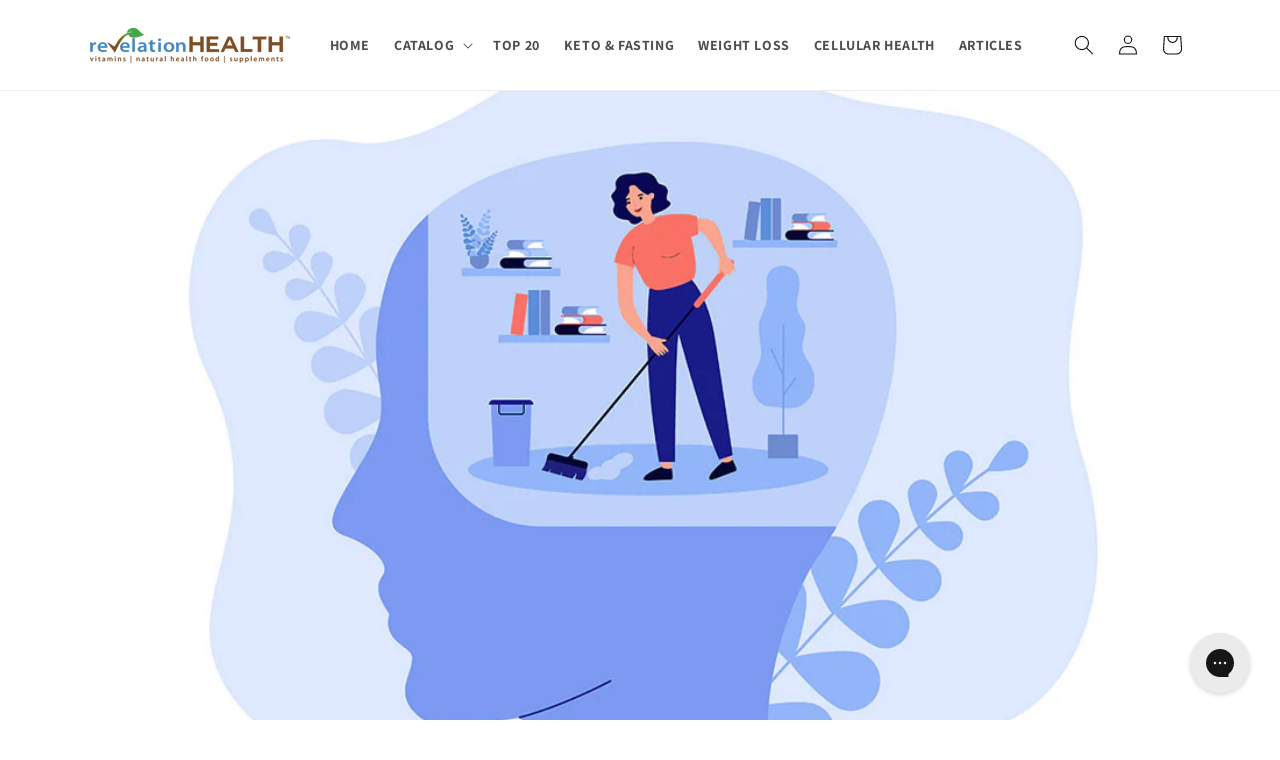

--- FILE ---
content_type: text/html; charset=UTF-8
request_url: https://zooomyapps.com/agree/ZooomyProAgreeTerms.php?jsonCode=jQuery36105418434262839233_1766787393883&shop=revelation-health.myshopify.com&_=1766787393884
body_size: 70
content:
jQuery36105418434262839233_1766787393883({"custom_css":"","user_added_css":"","shop":"revelation-health.myshopify.com","enable_check":"disable","checkbox_text":"I agree to the terms and conditions.","checkbox_font_color":"#333333","checkbox_size":"15px","checkbox_link":"https:\/\/revelationhealth.com\/pages\/returns-terms","checkbox_font_size":"14px","open_link":"_blank","choose_display":"with_link_color","click_here_text":" ","alert_text":"Please accept terms and conditions to continue","click_here_text_color":"#4195EC","check_terms":"required"})

--- FILE ---
content_type: application/javascript; charset=utf-8
request_url: https://searchanise-ef84.kxcdn.com/preload_data.6r1k7K5P0B.js
body_size: 13677
content:
window.Searchanise.preloadedSuggestions=['systemic formulas','true carbon cleanse','magnesium supplements','vitamin d','cyto detox','vitamin d3','vitamin c','ion biome','brain phase','true cellular detox','body phase','collagen ecm','prep phase','true cellular formulas green label','mors methylation','ion gut support','bind toxins','magnesium glycinate','liver support','ga adrenal','des bio','exogenous ketones','protein powder','kidney support','cytodetox plus','true cellular','perfect amino','brain dtx','zinc7 includes','min supplements','essential oils','adrenal support','multi vitamin','enrg capsules','pure form omega','revitin toothpaste','perfect aminos','vitamin d3 k2','mct oil','systemic formula','ls liver','multi vitamins and minerals','k kidney','vista one','liver detox','derma colonizer','omega 3 fish oil','gut health','amino acids','systemic formulas bind','digestive enzymes','thyroid support','upgraded magnesium','cellular detox','vista 1 and 2','microbiome labs','clearance sale','b complex','d digest','vit d','potassium supplements','nasal spray','all desbio','adrenal synergy','pureform omega','probiotics in a','immune support','wo oil','collagen mb','cellular vitality','zinc supplements','bind true carbon cleanse','collagen protein','alimentum labs','cyto defend','skin colonizer','bio function','final sale','berberine hcl','gcell systemic formulas','perfect amino powder','liposomal glutathione','fish oil','b vitamins','brain detox','minerals supplements','body bio','l liver','parasite detox','sleep aid','g cell glutathione','vista two','spectra one','vitamin b','xeneplex suppositories','vrm program','liquid vitamin d','heavy metal detox','cytod k2','gcel and bind','d3 & k2','iron supplements','probiotic and prebiotic','activated charcoal','lymph drainage','weight loss','gf thyroid','vivi virox','magnesium threonate','melatonin suppository','milk thistle','fastonic cellular molecular hydrogen','dhea supplement','ecm collagen','nac supplement','blood sugar support','skin care','meta oxy test','minerals and trace minerals are','purity coffee','immuno byome','true cellular detox program','ion gut','leaky gut','enrg quantum cellular atp energy','vitamin b complex','vitamin e','eye health','berber burn','remedy link','b12 supplements','body phase detox','castor oil','fasting trio','ion nasal spray','calm systemic','methyl b','vitamin b12','liposomal vitamin c','electrolyte concentrate','gi detox','derma colonizer skin','activated charcoal bind','joint support','g cell','mg10x multi-system','ox bile','dv3 with k2','intestinal restore','terra byome','detox bundle','metabo shake','fast tonic','beyond fasting','ga adrenal support','b16 complex','true cellular formulas','alpha lipoic acid','detox supplements','bone health','perfect amino electrolytes','mold detox','parasite complex','nad suppositories','hormone balance','testosterone creme','nad max','systemic formulas k kidney','vitamin a','prep phase 2','progesterone creme','fiber products','seriphos contain','natural radiance','l glutamine','pure form omega natural','lb liver','ketones ketones','anti inflammation','brain fog','prostate health','megaspore probiotics','water filter','sleep collection','dv3 with k','trace minerals','fbr fiber','candida series','hydrolyzed collagen','carbon cleanse','vit d3','cortisol management','gb pituitary/pineal','men health','seng lymphogin','r lung','mega spore','heart health','tooth paste','protein powder shakes','biocidin lsf','black seed oil','ks kidney','systemic formula 6','cyto d','standard process','men\'s health','gut restore','body detox','tai ra chi','calcium systemic','hydrogen water','upgraded formulas','cellular solutions','designs for health','keto mojo test strips','turmeric curcumin','systemic formulas dv3','l gut','pure form','liver and kidney','stress relief','mors drops','b vitamin complex','vit c','hair loss','estrogen creme','derma serum','methylation donor','fungdx tincture','soap bar','blood pressure','coffee enema','restore ion','mood support','methyl folate','bile salts','cellular healing','c colon','keto mojo','heart cardiovascular','lymphatic detox','aloe vera','lymphatic support','vit d liquid','pancreas support','des bio detox','women health','nitric oxide','essential oil','femicrine positively','5 chinese elements','tmi capsules','virus combination','liquid minerals','cod liver oil','magnesium citrate','min 12 absorb','glutastat ns','phase 1 detox','b brain','parasite protocol','stem cell','zeolite detox','dhea women','lung support','skin biome','menopause relief','dime water','oral probiotic','systemic formulas vivi','liquid supplements','thyroid systemic formulas','mag10 multi-system','bone support','allergy supplements','d3 k2','co q10','mg10x multi-system magnesium','dv3 immune','blood sugar','pc oil','dental care','neurosyn systemic formulas','tumeric curcumin','desbio pathoguard','berberine complex','cell vitality','hair growth','magnesium malate','olive oil','bactrex tincture','super sandman','parasite infections','tcf phase 1','mct oils','digestive enzyme','red yeast rice','body health','fastonic hydrogen water','16b systemic','blood pressure support','detox packages','iodine supplement','rpm omega','clearance item','upgraded potassium','vista 2 liquid','neuro vision','quercetin and zinc','lions mane','colostrum powder','biocidin botanicals','neuro byome','weight loss support','beef liver','mitochondrial energy support','cyto detox plus','lyme disease','colloidal silver','cell detox','candida complex','metabolic support','female plus','whey protein','mega mucosa','enrg quantum cellular energy','ion skin support','pathogen purge','l carnitine','fulvic acid','immune biome','mbc probiotic','glytamins suppositories','mpc prostata','tmi lq','atak formula','gall bladder','body health amino acids','argentyn 23 bio-active silver 4 oz','d mannose','heavy metal','spectra two','l theanine','bacteria combination desbio','n acetyl l cysteine','bio cell','vitamin k2','dr pompa','systemic formulas fungdx','focus & memory support','systemic formulas 1','synulin glycemic balance','mag 10x','green powder','toxin elimination','calcium magnesium','epstein-barr virus','calcium d','supplement for inflammation','natural deodorant','standard process products','mors lq','mybyome products','molecular hydrogen','vitamin k','energy cellular','vitamin d3 and k2','saw palmetto','phosphorylated serine','h pylori','iodine liquid','anti aging','amino acid','soil based probiotics','membrane r2','systemic formulas vrm 3','bone broth','bio nutriment','vitamin d k2','vitd3 lq','methylene blue','collegen ecm','n3 relaxa','all products','nerve pain','zinc copper','m plus','b12 methylated','krill oil','16b by systemic formulas','sexual health','mpc and','constipation relief','great lakes','melatonin suppositories','heavy metals','phosphatidyl choline','mors liquid','zinc liquid','ascorbic acid','tcf phases','prenatal vitamins','coconut oil','potassium supplements systemic formulas','skin support','mental health','cellular health','enrg substitute','metal detox','detox kit','multi mineral','amino powder','type 2 diabetes','ion gut health','systemic drainage','systemic formulas femicrine','bodybio pc liquid','cbd for sleep','prostate support','metabolic kit','hormone genic','calm genic','ryl beta500','z gluten','subscribe and save','simple life mom','truecarboncleanse gut detoxifier','estrogen oil','klaire labs','nervous system','l arginine','calcium d-glucarate','vitamin d liquid','mega igg2000','cellular healing diet','oregano oil','red light','slippery elm','apple cider vinegar capsules','methyl b12','gi restore','clove oil','gut detox','skin lotion','marcons a','derma colonizer is derma serum','gut enhancer','cytodetox bundle','eco vyrome','systemic formulas vrm1','women\'s hormones','systemic formulas acx','nac supplements','vit d k2','cell core','gt thyroid','hydrogen water tablets','mito genic','systematic formula','fatty liver','oral care','general sedate','menopause supplements','protein shake','kidney liquid','homocysteine tlr','systemic formulas 2','gut clear','glucose support','sinus spray','para herb','electrolyte concentrate e-lyte','lymphatic drainage','dentalcidin dentalcidin','test kit','true binders','fun play','glucose monitor','b16 by systemic formulas','coenzyme q10','systemic formulas body phase','vitamin b6','detox prep phase','phase 2 body','systemic formulas liver','perfectamino electrolytes','n nerve','lb gallbladder systemic form','pain relief','sam e','fire tonify','hyaluronic acid','systemic formulas 3 bactrex','interfase plus','bind genic','sea salt','brain clear','familia rosenberg villarroel','glutathione suppository','bartonella series','brain health','systemic formulas aloe vera','oil of oregano','bind activated charcoal','gcell and','terra superfood','nad spray','liquid magnesium','cellular detox kits','medicardium suppositories','high blood pressure','multi vitamins','enzee enzymes','ox bile salts','the art of being well','upgraded formulas magnesium','meta oxy','great lakes collagen','acp or acx','bio challenge calm','systemic vivi','liver cleanse','betaine hcl','bio challenge','kids multi-vitamin','liver gallbladder','virus plus','ee oil','mushroom complex','systemic formulas brain phase','herpes simplex','collagen hydrolysate','cyto c','systemic formulas fiber','b vitamin','humic and fulvic acids','beta glucan','true carbon','multi collagen complex','cbd oil','liquid copper','bio basic','liver drainage','simple mom bar soaps','liver restore','dim pro','stomach support','alimentum labs derma serum','vibrant blue oils','vitd3 k2','evening primrose oil','radical metabolism','desbio detox','hair skin and nails','systemic formulas vitamin d','systemic formula 1','nitric oxide supplement','collagen peptides','systemic formulas 6','eye drops','cell clear','brain support','magnesium l-threonate','black cumin seed oil','the cellular healing diet','body health electrolytes','gut support','mega sporebiotic','systemic formula 5','spleen health','true nac','gb pituitary','micro daily','mens hormones','skin vyrome','simple life','bind toxin elimination','cell clr','zeolites clinoptilolite','cortisol levels','systemic formulas brain','marcons a and b','mold mycotoxin detox','glutastat mitozen','l lysine','magnesium bisglycinate','systemic formulas lgut','co q 10','joint pain','keto collagen','tuff play','dv3 liquid','cell balance','e lyte','body lotion','probiotic skin','liver s','log in','glucosamine chondroitin','joint rejuvenation','mma test','hormone combination','menopause weight loss','systemic formulas collagen','folic acid','vitamin d and k','terra superfood by systemic formulas','lip balm','terra byome probiotic','sinus support','d digest enzymes','sale items','xeneplex and glutathione','hair health','cats claw','free shipping','with berberburn','my biome','appetite control','extra cellular','g cel','immunog prp','brainy play','neuro nad','bowel motility','inflammation autoimmune','vitamin g','red light therapy','systemic formulas thyroid','liquid d','cholesterol reducing','creatine monohydrate','apple cider vinegar','true cellular cytodetox with edta','intracellular detox system','male support','muscle rejuvenation','systemic formulas gold','daily vitamin','vitamin b2','chaste tree','des bio lymph drainage','bacteria complex','xeneplex 10 suppositories','desbio intestinal restore','spooky collection','garlic supplement','sign in','sea moss','cyto stem surge','metabolic cleanse','prebiotic fiber','マック パソコン','what does liver produce','senescent cells','systemic formulas prostate','dr pompa detox','tcf magnesium','revelation health','tcf liver support','erectile function','vit b','ion spray','ion biome spray','iron vitamin c','daniel pompa','auto-ship program','organic castor oil','sleepless nights','liposomal magnesium','ec systemic formulas','testosterone boosting','ginko biloba','systemic formulas b16','s skin colonizer by systemic formulas','ion skin','cold pack','omega 3 6 9 supp','cell detoxification','true cellular zinc 7','t cell','de de','bio function f','lithium orotate','systematic formulas','systemic formulas mpc','red rice','true cellular detox phase 3','phase one','e nrg','vitd3 liquid','desbio lyme','beauty products','s spleen','skin byome','vital proteins','organic oil','heavy metal test','liquid vitamin d3','cytoglutamine powder','systemic formulas exogenous ketones','vista 2 capsules','hormonal balance','systemic formulas gcel','keto cups','seed oil','biotin 5000 mcg','cito detox','meal replacement','glucose strips','ebv series therapy homochords','k kidney formula','kidney systemic formulas','曼彻斯特大 我院客座教授 老年医学 中山大学 richard fuller','kidney drainage','wheat rescue','all purity coffee','contact us','dose melatonin','heavy metals detox','arta jointez','gf thyroid 39','bean mineral','with k1 and k2','liquid vitamin d and k','abc probiotic','sulforaphane glucosinolate','bio body','resveratrol curcumin','3 month detox','turmeric complex','anti fungus','taurine supplementation','candida plus','true fem balance','toothpaste with','systemic formulas prep phase','cyto d k2','wo china healing oil','female hormone balance','bio immune','tcf phase','butter oil','i gut','ketabo shake','mega pre','systemic ptm','perfect sleep','great lakes creamer','mct coconut oil','biocidin botanicals gi detox','coffee creamer','cytoglutamine amino acid capsules','pureform omega natural','cytophagy cytophagy','vit d3 k2','insulin resistance','ion sinus support','slumberboost chewables','adrenal fatigue','fungus issues','protein powders','estrogen dominance','desbio epsteinbarr','ultimate gut','butyric acid','magnesium complex','cx ga','t4 fung dx','acetyl l-carnitine','systemic formulas ec','atp energy','testosterone cream','breast health','detox pathways','buffered vitamin c','true calm','vit d3 liquid','help reduce cholesterol','tru cellular','vital proteins beef liver','gabadone capsules','mito zen','gas and bloating','virus bacteria','for nausea','collagen powder','systemic formulas ga','upgraded selenium','slumber boost','biocidin ts','magnesium spray','olive leaf extract','bio quercetin','cascara sagrada','with edta','methylated b','circadian rhythm','upgraded iodine','liposomal curcumin','ao aloe vera','systemic health','liquid zinc','unique c','true cellular formulas mg10x','gold tincture','tumeric complex','ion nasal','systemic formulas detox','mercury detox','multi mineral plus','hemorrhoid support','tcf cytodefend','yeast infection','true carbon cleanse bundle','lyme products','bio clear','colon cleanse','pathoguard intestinal','systemic formulas k','digestion support','strep infections','bio command','butyrate acid','exogenous ketone','cxr lung','bar soaps','argentyn 23 bio-active silver hydrosol','benagene oxaloacetate','ion gut support 32 oz','perimenopause symptoms','systemic formula 2','glutathione cream','body bio pc','shilajit extract','black cohosh','red clover','wood sedate','megaspore collection','dentalcidin ls','systemic formulas 5','phase 3 true cellular detox','energy bits','alpha lipoic','bodyhealth perfectamino','bio optimize','brain phase true cellular detox systemic formulas','cyto d+k2','estradiol vaginal oil','bind charcoal','dr pompa books','mega guard','gluten free','des biologicals','micro boost','true cell detox','l-glutamine powder','cxvrm1 large','fasting support','kids probiotics','grape seed extract','histamine support','face cream','prebiotic powder','d hist','bio function m','mthfr supplementing','black mold','cell health','women vitamin','bodybio pc phosphatidylcholine','toxin binding','akkermansia muciniphila','aura cacia','cell support','skin colonizer systemic formulas','spore probiotic','bio fiber plus','radiant laboratories','probiotic 50 billion','medi herb','toxin binder','liquid d3','liquid iron','anxiety depression','natural nutrition','bactrex bacterial','daily vitality','vital nutrients','organic deodorant','tcf phase 3','lung inflammation','green tea','vir combination','detox prep','vitamin b1','testosterone production','desbio upper respiratory','cell cleanse','beet flow','bioactive ashwagandha','alientos con n','inflam r4','zinc selenium','prescript assist','irish moss','systemic formulas collagen mb','bio-active copper','allergy research group','gut binders','7 keto dhea','liver systemic formulas','berberine burn','edta 1oz tincture','water filtration','cayenne pepper','d k2','triglyceride omega 3 fish oil','rheumatoid arthritis','bind systemic formulas','pet collection','reverse osmosis','zinca stop','sibo antibiotics','oxbile substance','energy booster','on sale','iron bisglycinate','sugar cravings','l glutathione','bee pollen','lions main','formulas brain health','colon release','systemic formulas 3','g.i detox','men balance','systemic formulas wo','l methionine','detox ii','bladder and kidney','sodium butyrate','restore for gut health','yeast overgrowth','hydrolyzed collagen peptides','cyto dim','bio nutrient rox','gastro restore','vitamin c tablets','earth tonify','vitamin d restore','super sandman hemp & cbd free high dose melatonin suppository','mercury detox program','mens health','systemic formulas spleen','pure encapsulated','citrus pectin','systemic formula k kidney','ala release','neurogenic mood focus & cognitive enhancer capsules','tcf metabolic support','female supplements','d vitamin','gotu kola','systemic formulas mors','essential amino acids','super green','pre workout','oxy powder','cvo oil','coffee pods','shampoo bar','immunog prp colostrum','true cellular daily','childrens supplements','gift cards','desbio candida','g cell and bind','high vitality','chelation mineral','wild yam cream','binder pro','ion for pets','cell food','vista 1 lq','fish oils','systemic formulas enrg','ion pump','fiber powder','biotics research','apple pectin','accell therapeutic','professional formulas','peak thyroid','systemic formulas tmi','vitamin b16','perfect aminos powder','20 d3 k2','men’s health','systemic formulas kidney','frankincense essential','g i detox','pseudo virome','systemic formulas 4','neuro biologix','tryptophan products','myc combination','ion gut support for pets','urine test','kava kava','core cellular','vitamin c bioflavonoids','candida bind','peppermint oil','grass fed gelatin','systemic formulas liquid','ginkgo biloba','dijs systemic formulas','female health','systemic formula kidney','omega natural','gold systemic formulas','sentra pm','melatonin suppository 200','tcf zinc7','systemic formulas gb','gut cleanse','liver health','fat digestive','urinary health','nutritional yeast','multi vitamin and minerals','dsir intergen','90 day detox','staph/strep combination','systemic formulas bactrex','sovereign copper','multi vitamin mineral','systemic formulas d','at x','prostate cancer','water tonify','liver gallbladder detox','bone health for osteoporosis','tcf phase 2','blood support','vitamin d k','womens probiotics','d restore','ks systemic','oral therapy rejuvenating gum & teeth care','cx vrm 2','ibs gut','grapefruit seed','betaine hcl & pepsin','bladder control','formulas mbc','my byome','marine collagen','b supplements','premier research','green label','deseret biologicals','detox body','fastonic cellular molecular hydrogen supplement','activated carbon','ion for gut health','bodybio pc','perfect amino xp','tongkat ali','immediate cancelation','min12absorb supplies','metal tonify','vitamins d3','true cellular detox phase one','glutastat ns nasal spray','enrg lq','chaste berry','mineral supplements','broccoli supplements','i eyes','throat spray','ion pet','immune byome','high cholesterol','ids bind','systemic formulas abc','h heart','orders placed','stomach acid','mens vitamins','colloidal nasal spray','herbal supplement','heavy metal detoxification','memory support','l-glutamine also','desbio bacterial','kids play','detox kits','pure omega','superior multivitamin','vit b liquid','min liquid','shilajit pure','energy sedate','olive leaf','cal plus','seng systemic formulas','bact desbio','cellular vitality and cytodetox','called lgut','lions mane mushroom','braye プラッキー','官能小説 ナン　温泉宿','true cellular complex','argentyn items','cytoglutamine capsules','systemic formulas atak','bio elyte','muscle mass','brain detoxification','varicose veins','l reuteri','balance oil','magnesium designs for health','systemic formulas aloe','body bio liquid minerals','autoimmune conditions','bone broth protein powder','male stim','systemic formulas lb','nano potassium','evening primrose','rhodiola rosea','muscle growth','sleep support','cytomagchelate 240 vegetarian capsules','megaspore biotic','grapeseed extract','fatty acids','methylation complete','d and k2','liposomal resveratrol','systemic formulas l gut','adrenal build','zinc carnosine','sign out','volcanic detox','cyto whey','vitamin e with tocopherols','seriphos provides','systemic formula bind','saccharomyces boulardii','beef gelatin','true balance','methylated b vitamins','turkey tail','sun screen','cellcore ct zyme','cytodefend immune','super sandman high dose melatonin','anti viral','sign up','progesterone plus','mixed minerals','detox sms','drainage tone','digestive health','prebiotic blend','natural radiance progesterone','cyto plus','keystone supplement','multi b','true cellular formulas phase 3','enrg liquid','omega oil','ion liquid','desbio lymph','expiration date','etc oil','test strips','b12 folate','binders attach','core body','des adrenal synergy','upgraded zinc','ileocecal valve','women\'s vitamins','vivi virox 488','ketone test strips','same e','log out','liquid vitamin c','bio nutrient','great lakes hydrolysate','stem cells','vitamin d 3','hair loss reduction','relieve hot flashes','cyto zinc','cyto detox with edta','true cellular zinc','meal supplement','liquid vit d','silver hydrosol','fung dx','lsf liposomal','stress for men','eco virom','sodium potassium','turmeric and bromelain','beetroot supplementation','vit a','systemic formulas gf thyroid','increase libido','chromium complex','vibrant blue','soil probiotic','black walnut and wormwood','cranberry d mannose','キッチン 引き出し スライド収納','melatonin spray','hydrolyzed collegen','liquid iodine','gelatin powder','blood circulation','meta-oxy test','thyroid synergy','cuto detox','vitd3 lq 199','vascular care','gi pathogen purge','dim detox','detox phases','stre plus','fiber supplement','systemic k','cxga adrenal','la liver','keto mojo strips','nu medica','mors liquid by systemic formulas','series kit','gaba calm','wild yam','b brain systemic','pure magnesium','vitamin b12 supports','systemic formulas neurosyn','bromelain enzyme','pure amino','sandman complex','berberine tea','sea kelp','lymphatic system','mitochondrial repair','detox phase 1','sibo support','metabolic cleansing','digest s','systemic formulas enzee','cellular inflammation','ds digest','plant sterols','body bio butyrate','cellcore para1','bio function d digest','dmsa and zeolite','optimal digestion','bio botanical','ion sinus','systemic formulas kids','flax seed oil','amino acids powder','magnesium for sleep','hormonal imbalances','sugar balance','bio function i','systemic formula liquid','phase bundle','time-release niacin','ebv desbio','herbal nasal spray','allergy des bio','true fem','systemic formulas vit d','liver kidney','formula lev','b-12 methylcobalamin','biological complex','immuno prebyome','mitochondrial function','systematic formulas bind','cats a tonic','calcium citrate','magic dirt water','true cellular formula sleep mineral','cbd oil for sleep','true cellular magnesium','female endocrine','systemic formula weight loss','magnesium with d','stre ssr','holy basil','gi drainage','gb adrenal','test kits','epstein barr','gut healing','cold and flu','nano silver','r alpha lipoic acid','truzymes vegetarian capsules','power meal','t3 bactrex','teeth whitening','glutathione 1500mg','heart q','systemic formulas activator 1','kidney ks','systemic formulas calm','tcf gluco','blood flow','immuno prp','l-glutamine capsules','virus defense','mimosa pudica','body bio zinc','liquid multi-vitamin','hot flashes','systemic 16b','detox re','systemic formulas 16b','bodybio potassium','toxin test','spectra 1 lq 871','systemic formula ls','pure encapsulations','systemic formals terra superfoods','assassination attempt of mlk','tyshawn cano medio on feet','radical metabolizer','さらさらの滲出液　多い','ニコール・キッドマン nude','optum nephrology washington','one standard day scientific definition','canadian place endoscopy','home made veg beef soup made with beef sones','paleo greens','biochallenge gcel','china oil','des bio adrenal','mpc and mpr','minerals and vitamins','mag chelate','detox liver','des bio quercetin','organ meat','kyro supports','systemic formulas 187 tmi thyroid metabolism iodine','niacin flush','ion biom','d3 liquid','cellular solution','womens health','adrenal ga','cytoc fizz','systemic formulas ks','true cellular detox prep phase','sal virome','mitozen glutastat','systemic formulas prenatal','womens vitamin','acetylcholine chloride','milk thistle tea','flu covid','min12 absorb','mitogenic mitogenic','lactobacillus rhamnosus','carbon cleans','trubalance fem','tcf true','vitamin d drops','borr plus','gi revive','l dopa','pro biotic','kidney tone','calm systemic formulas','omega 3 phospholipids','cellular diet','megaspore biotic for kids','real estrogen oil','systemic vit d','grass-fed gelatin','x factor','international shipping','bio function kidney','epic metabolic','adrenal relax','men vitamin','ancient nutrition','strep plus','liquid b complex','p pancreas','cellular solutions gut','des bios','panax ginseng','fennel seed','boca zen','marshmallow root','vitality pack','gi wellness','apple cider','energy capsules','dhea cream','true carbon bind','bodyhealth collection','lyme plus','magnesium oil','sexual desire','systemic formulas min','fish iol','magnesium chloride','pro form','mold detoxing','adrenal support formulas','cell salt','vitamin a concentrated','bio cell enrg','erng liquid','systemic formulas ls','pure form omega liquid','acetyl l carnitine','systemic formula men','thyroid thymus','oyster supplement','histamine do','gk keto-mojo','vitamin c liquid','desbio m','systemic formulas ketones','systemic bind','detox system','bitter melon','tcd prep phase','element minerals','desbio detox kit','systemic formulas synulin','heavy metals test','maintaining balance','methylation pro','kidney k','tcf detox','opti adrenal','system formula','marcons b nasal','detox bath','type 1 diabetes','medicinal mushrooms','whole bean coffee','reduce inflammation in body','tocotrienols vitamin e','desbio stre','aloe vera juice','cytophagy autophagy','body phase 940 includes cytodetox','colon c','practitioner discount','viral defense','nrg liquid','bio function liver','megapre capsules','vitamin c powder','the best zinc7','bio nutriment vit d','manage orders','biofunction l','helps inflammation','cytostemsurge bundle','epsom salt','true cellular formula','cxvrm3 micro','cyto magnesium','restore nasal','black radish','bacteria plus','desbio lymph drainage','magnesium cream','leaky gut mastery','bact combination','gi detox gentle and effective cleanse','bit d','magnesium liquid','liquid mors','fire sedate','fat burning','berberis vulgaris','cellular formulas','trupaleo protein','microbiome megasporebiotic','mocha perfectamino','desbio anxiety','cellular healing book','gt thymus','clearance sale minerals','systemic formulas stabilizer','asea renu','d3 5000 iu','metabolic no-onoo','multi vitamins minerals','pill organizer','turmeric curcumin complex bioperine','boswellia serrata','neuro byome 366','boswellia pure','met powder','k kidney systemic formulas','la4107 solanum chilense','mac eye base jp','ý nghĩa tên nguyễn tường linh phương','iron supplements pills','make up','womens multi vitamin','京都府医師会 産業医講習','my points','celtic sea salt','lower cholesterol','bandana gera','vrm formulas','lumetol blue','bio extract','water bottle','systemic formulas vit c','immune genic','upgraded memory','help with diarrhea','calcium d glucarate','but health','multi b vitamin','bio essential','liposomal methyl b','algae bits','metal detoxification','des bio inflammation','systemic formulas viral','collagen with mct oil','for sleep','folinic acid','vitamin c for teeth','msm lotion','perfect amino acids','systemic formula liver','bentonite clay','6 oz ion','vista 1 liquid','nk stim','chocolate power meal','gallbladder help','cxvrm4 cell','gluten control','dha fatty','plant sterol','prep body and brain phase','pancreas s','mbc probiotics','bio function d','blood health','desbio system drainage','r lipoic acid','acne soap','ion biomes','children’s vitamins','fast like a','seasonal allergies','skin vyrome 383','systemic vista','empty capsules','true cleanse','90 day cellular detox','hi potency','systemic vitamin d','himalayan salt','healthy gut','b vita','voxguard throat','magnesium chelated','neuro magnesium','systemic formulas vrm2','testosterone for women','wood tonify','ct biotic','niacin released','bovine collagen','vegan omega','kl support','complex b vitamin','lymph detox','children detox','cellular solutions cellular detox','perfectamino tablets','sugar fast','detox trio','gut detoxifier','water retention','nerve z','bowel support','muscle tissue ligaments','weight gain','ginger juice','cytodetox liposomal zeolite clinoptilolite with fulvates','formula ee','ion skincare','fastonic cellular','cardiovascular health','glutamine powder','systemic formulas hcv','multi vitamin for men over 50','liposomal quercetin','bio pure','jot kyro','vitality c','probiotics systemic formulas','collagen ems','marcons nasal','mybyome’s skin byome','brain phases','tumeric root','magnesium powder','l-lysine supplement','colon cleaning','olive oils','paleo protein','spore biotics','systemic formulas skin colonizer','brain clarity','blue poo','detox phase 2','gi protect','alpha-lipoic acid supports','systemic formulas skin','water away','systemic formulas mbc','total gut restoration kit','k2 d3','lemon balm','sbi protect','matrix support','liquid zinc and vitamin c','monk fruit','male plus','ulcerative conditions','systemic formulas cx','calm five','sea salts','relax max','nct capsules','cxvivi virox','blood builder','stress ez','full detox','gut repair','bio function g','pc oils','systemic formulas d digest','licorice root','uva ursi','body and brain','cytostemsurge cytostemsurge','candida plex','algae omega','lgut provides','pet supplement probiotics','methyl b complete','indian gooseberry','magnesium buffered chelate','systemic formulas body','bladder health','with chlorophyll','vitamin dk2','glutathione reduced liposomal','magnesium by','real estrogen','caprylic acid','cyto d+k','vitamin n d','perfect aminos tablets','vitamin d and k2','megamucosa capsules','restore flora','bio magnesium','methylation topical','methylated folate','vita d','des bio ver','cyto k2','cxi eyes','glycemic balance','blood vessel','ion bone','biotoxin binder','general sedate invigorate vitality','fungal detox','bile production','prep pack','n acetyl','perfect amino tablets','natural progesterone creme','mucus secretions','systemic formulas biome','calm support','tcf mood support','nat mur','candida cleanse','upgraded magnesium 60 count','desbio deseret biologicals','berry acai','enzyme capsules','physician therapeutics','brain memory','total gut','m male plus','d3 and k','n acetyl cysteine','liver cxl','adrenal complex','vibrant essential oils','ig clear','vitamin and mineral','multi vitamin b','true cellular detox 3 phases','how to use points','methylation complete pro','how do i stop your texts','peterson\'s services houghton mi','fda adverse event day 0','true cellular cleanse brain phase','chile chinese investments critical minerals','black friday sale','الروابط الكيميائية وانواعها','ldm 100 barlow herbals','恋淵ももな　動画','rife frequency you tube/duodenal ulcer','tru cellular formula month 2','女性ホルモン プラセンタ','inulin fiber','oils skin','en ocumare del tuy hay seniat','下腹部 ムズムズ 女性','gut clr','drainage enhancer','des bio cough','stress support','black liver','n-acetyl cysteine','professional formula','mitozen nasal','apricot seed','natural factors','abc systemic','immuno byome pro','true cellular prep','desbio adrenal synergy','gum health','liposomal vit c','systemic formulas 4 fungdx 1','pure b complex','and bind','hair test','pro cortisol','betaine hydrochloride','gut flora','magnesium and d3','binder detox','keto strips','systemic formula body','vein support','hypothyroid patients','magnesium oxide','premium anti-fungal','seeking health','libido for women','l lung','pharma gaba','casei lactobacillus','vitamin c sodium ascorbate','omega fish oil','true cellular formulas detox','pet probiotics','wild yam complex','smooth food','hers plus','desbio inflammation','urinary tract','max gi','nattokinase contribute','des bio i','systemic formulas phase','ther biotic','chelation b','with hypertension','less than 10','bad breath','gk glucose test strips','brain boost','systemic formulas es','oregano capsules','infection ear','des bio testosterone','breath fresheners','calcium supplements','cyto vitamins','ion 32 oz','women’s vitamin','benfotiamine sfi health','adrenal detox','grains of','ecm powder','treat ibs','ion sinus spray','trace micro minerals','perfect amino lemon lime','pau d arco','gut protocol','joint health','gymnema sylvestre','biotin collagen','bile flow','body phase kit','dna kit','systemic kidney','pts stress remedy','skin probiotic','kidney liver spleen','arnica montana','c vitamin','uric acid','meta oxy kits','systemic enzymes','desbio ver','collagen complex','mega quinone','liquid d3 k2','magnesium citrate easily','bind by systemic formulas','parasites care','liquid electrolytes','systemic formulas collagen ecm','kids vitamin d','membrane regeneration','magnesium for women','teeth care','mega marine','accell metabo-shake','cxk kidneys','kidz play','liposomal methyl','to in elimination','asea renu 28','magnesium upgraded','promo mg10x multi-system magnesium','prostate corrector','soluble fiber','kidney liver support','mouth wash','total gut restoration','systemic formulas pituitary/pineal','c cell','whole food vitamin','vanilla collagen','bio function ga adrenal','mood supplements','comprehensive detox','colon rx','restore nasal spray','hypothalamus concentrate','symptom relief','ion pets','ion gut health 32oz bottle','colostrum capsules','cholesterol health','black friday','vanadium chromium zinc','vitamin d and calcium','probiotics 50 billion','min12absorb capsule','b sublingual','heart fatigue','vit d capsules','body bio vitamin c','desbio female','systemic formulas can','psyllium husk','men\'s multi-vitamins','chocolate collagen','pancreatic enzyme','true cellular metabolic support','pumpkin oil','progesterone cream','detox lyme','digestive support','cellular enzyme','detox phase','sovereign silver','heart energy','apple pectin powder','improve white blood cells','systemic formula vivi','but d','core cellular detox','estrogen cream','dr daniel pompa','b 12 drops','milk thistl','skin spray','true balance fem','progesterone oil','tcf zinc','k dir','pan 5x','promo code','cyto meal plus','vista one lq','true cellular mag 10','bio liver','derma colonizer systemic','systemic formulas gut','liposomal c','broccoli products','enrg lq quantu','liver l','poke root','ion guy','brain phase 941','organic flaxseed oil','hemp oil','des bio adrenal support','n3 relaxation','refer friend','systemic detox','first-level intracellular cleansing','metal and chemical cleanse','liver essential oil','ks ls','host defense','soil organisms','alcohol detoxifying','formula n3','male endocrine','dental detox','lysine l-arginine and','systemic formulas bundle','vit b12','blue oils','cyto d3 k2','charcoal absorbs','revitin water','antibiotic support for gut health','beyond balance','h2 molecular','intracellular detox','cell membrane','joint support true cellular','gut immune','low energy','magnesium chelate','true cellular detox bundle','cinnamon supplement','kidney cleanse','grapefruit seed extract','systemic formula dv3','ood sugar','digestive detoxification','sex drive','helps arthritis pain','basics collagen','des bio energy','ubiquinol complex','weigh loss','gut restoration','mycotoxin test','fastonic molecular hydrogen','e coli','great lakes wellness','vitd restore','cellular detox program','gi cleanse','reduce glutathione','light body eye health','tru immune boost','ion for gut health 32oz bottle & nasal spray bundle','desbio weight loss','peak metabolism','coaching services','seventh generation','fish oul','tocotrienols-only product','pure system','kids vitamins','cxl liver','mors systemic formulas','detox steps','castor oil peel','eventa muscle','organic essential oil','35% hydrogen peroxide','d3 immune support','magnesium lotions','liver supplement','lgut leaky gut','e lite','d3 and k2','dry brush','valerian root','c8 mct oils','methyl genic','calcium plus','how to','focus and memory','gluco supreme','zinc c','keto cup','coffee beans','bio lymph','cyto d k','emf protect','atak tincture','multi vitamin and mineral liquids','true carbon cleanse gut detoxifier','desbio gi','cardio support','babesia series','fungal issues','ease magnesium','brain dtx packet','quantum cellular atp energy','organic vitamins','bactrex beneficial','bio extract oil','cell and bind','cellular enzymes corrector','胃 ガン 症状','красная икра интернет магазин официальный сайт','икра магазин','calcium citrate soft chews','desbio methyl b 2 fluid oz','bacterial ex','superteam リムブレーキ','ジンギスカン鍋 使い方','магазин красная икра','system formula kidneys','housekeeping workshop','formula k kidney','systemic formulask kidney','cyto detox edta','skin oils','magnesium and zinc','sale palmetto','systemic aloe','systemic formulas cleanse','des bio lyme','desbio\'s evolution management program','lazy dinner for one','des bio flu','des bio influenzae','animal cpm b','มะละกอดิบ 1ุ0กรัม','turmeric extract','the regulations in this part establish procedures and criteria for the issuance of licenses to receive title to receive possess use transfer or deliver source and byproduct materials as defined in this part','is it true that homosexuality wasn\'t in the bible until 1946','sepanlou sg et al trends of bmi overweight and obesity in iran arch iran med 2021;24:344–352','bio mag','red algae','cyto vit d','renee wright tvnz','resp homo','tesco mornflake mighty oats','central doces 2','ivermectin cream','detox for heavy metals','chih-ping tsai ten tieng viet la gi','a drenal','montgomery county community college id requirements','vista one and 2','lung large intestine','hormone cream','detoxification support','gemelli biotech mesa az','cannabis induced hypokalaemic periodic paralysis','how to use cyto detox','l cysteine','immune superfood','서울 달림사이트','vit d with k','karen stone illinois earl','hormone biomic','immune ubiomic','aluminum labs','liposomal nda'];

--- FILE ---
content_type: application/javascript
request_url: https://us-assets.i.posthog.com/array/phc_EGztEjQEBaxWRCerqdvpBwjZWkydxlrqGaA5SXp1D1B/config.js
body_size: -180
content:
(function() {
  window._POSTHOG_REMOTE_CONFIG = window._POSTHOG_REMOTE_CONFIG || {};
  window._POSTHOG_REMOTE_CONFIG['phc_EGztEjQEBaxWRCerqdvpBwjZWkydxlrqGaA5SXp1D1B'] = {
    config: {"token": "phc_EGztEjQEBaxWRCerqdvpBwjZWkydxlrqGaA5SXp1D1B", "supportedCompression": ["gzip", "gzip-js"], "hasFeatureFlags": false, "captureDeadClicks": false, "capturePerformance": {"network_timing": true, "web_vitals": true, "web_vitals_allowed_metrics": null}, "autocapture_opt_out": false, "autocaptureExceptions": true, "analytics": {"endpoint": "/i/v0/e/"}, "elementsChainAsString": true, "errorTracking": {"autocaptureExceptions": true, "suppressionRules": []}, "sessionRecording": {"endpoint": "/s/", "consoleLogRecordingEnabled": true, "recorderVersion": "v2", "sampleRate": null, "minimumDurationMilliseconds": null, "linkedFlag": null, "networkPayloadCapture": null, "masking": null, "urlTriggers": [], "urlBlocklist": [], "eventTriggers": [], "triggerMatchType": null, "scriptConfig": null}, "heatmaps": true, "surveys": false, "productTours": false, "defaultIdentifiedOnly": true},
    siteApps: []
  }
})();

--- FILE ---
content_type: text/plain; charset=utf-8
request_url: https://d-ipv6.mmapiws.com/ant_squire
body_size: 157
content:
revelationhealth.com;019b5cbc-5871-71b2-b2c4-bdc080a93aa6:563192cd5ead8dad83d4955ca661475e987153a8

--- FILE ---
content_type: application/javascript; charset=utf-8
request_url: https://cs.complianz.io/cookie-solution/confs/js/10514333.js
body_size: -178
content:
_cmplc.csRC = { consApiKey: 'GqrJsAWNskQ8O5dlTtdQdxboyB3B6r40', brand: 'Complianz', publicId: '64fe5f2b-e610-4999-8225-5ea0a521a260', floatingGroup: false };
_cmplc.csEnabled = true;
_cmplc.csPurposes = [1,3,5,4];
_cmplc.cpUpd = 1763554688;
_cmplc.csFeatures = {"geolocation_setting":true,"compliance_solution_white_labeling":1,"rejection_recovery":false,"full_customization":true,"multiple_languages":true,"mobile_app_integration":false};
_cmplc.csT = null;
_cmplc.googleConsentModeV2 = true;
_cmplc.totalNumberOfProviders = 12;
